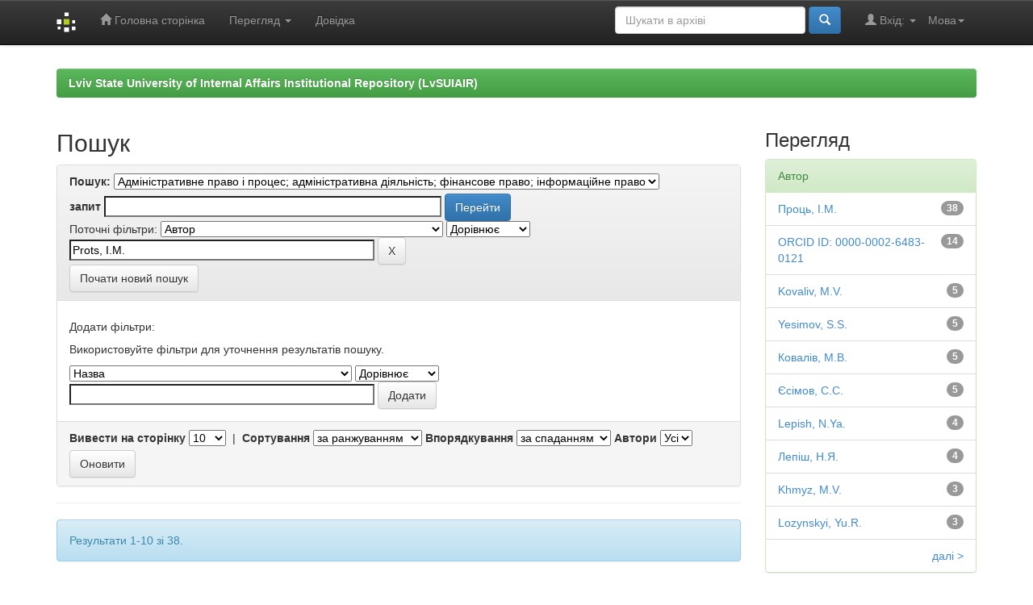

--- FILE ---
content_type: text/html;charset=UTF-8
request_url: https://dspace.lvduvs.edu.ua/handle/1234567890/31/simple-search?filterquery=Prots%2C+I.M.&filtername=author&filtertype=equals
body_size: 41196
content:


















<!DOCTYPE html>
<html>
    <head>
        <title>Lviv State University of Internal Affairs Institutional Repository (LvSUIAIR): Пошук</title>
        <meta http-equiv="Content-Type" content="text/html; charset=UTF-8" />
        <meta name="Generator" content="DSpace 6.3" />
        <meta name="viewport" content="width=device-width, initial-scale=1.0">
        <link rel="shortcut icon" href="/favicon.ico" type="image/x-icon"/>
        <link rel="stylesheet" href="/static/css/jquery-ui-1.10.3.custom/redmond/jquery-ui-1.10.3.custom.css" type="text/css" />
        <link rel="stylesheet" href="/static/css/bootstrap/bootstrap.min.css" type="text/css" />
        <link rel="stylesheet" href="/static/css/bootstrap/bootstrap-theme.min.css" type="text/css" />
        <link rel="stylesheet" href="/static/css/bootstrap/dspace-theme.css" type="text/css" />

        <link rel="search" type="application/opensearchdescription+xml" href="/open-search/description.xml" title="DSpace"/>

        
        <script type='text/javascript' src="/static/js/jquery/jquery-1.10.2.min.js"></script>
        <script type='text/javascript' src='/static/js/jquery/jquery-ui-1.10.3.custom.min.js'></script>
        <script type='text/javascript' src='/static/js/bootstrap/bootstrap.min.js'></script>
        <script type='text/javascript' src='/static/js/holder.js'></script>
        <script type="text/javascript" src="/utils.js"></script>
        <script type="text/javascript" src="/static/js/choice-support.js"> </script>
        


    
    


    
        <script type="text/javascript">
	var jQ = jQuery.noConflict();
	jQ(document).ready(function() {
		jQ( "#spellCheckQuery").click(function(){
			jQ("#query").val(jQ(this).attr('data-spell'));
			jQ("#main-query-submit").click();
		});
		jQ( "#filterquery" )
			.autocomplete({
				source: function( request, response ) {
					jQ.ajax({
						url: "/json/discovery/autocomplete?query=&filter_field_1=author&filter_type_1=equals&filter_value_1=Prots%2C+I.M.",
						dataType: "json",
						cache: false,
						data: {
							auto_idx: jQ("#filtername").val(),
							auto_query: request.term,
							auto_sort: 'count',
							auto_type: jQ("#filtertype").val(),
							location: '1234567890/31'	
						},
						success: function( data ) {
							response( jQ.map( data.autocomplete, function( item ) {
								var tmp_val = item.authorityKey;
								if (tmp_val == null || tmp_val == '')
								{
									tmp_val = item.displayedValue;
								}
								return {
									label: item.displayedValue + " (" + item.count + ")",
									value: tmp_val
								};
							}))			
						}
					})
				}
			});
	});
	function validateFilters() {
		return document.getElementById("filterquery").value.length > 0;
	}
</script>
    
    

<!-- HTML5 shim and Respond.js IE8 support of HTML5 elements and media queries -->
<!--[if lt IE 9]>
  <script src="/static/js/html5shiv.js"></script>
  <script src="/static/js/respond.min.js"></script>
<![endif]-->
    </head>

    
    
    <body class="undernavigation">
<a class="sr-only" href="#content">Skip navigation</a>
<header class="navbar navbar-inverse navbar-fixed-top">    
    
            <div class="container">
                

























       <div class="navbar-header">
         <button type="button" class="navbar-toggle" data-toggle="collapse" data-target=".navbar-collapse">
           <span class="icon-bar"></span>
           <span class="icon-bar"></span>
           <span class="icon-bar"></span>
         </button>
         <a class="navbar-brand" href="/"><img height="25" src="/image/dspace-logo-only.png" alt="DSpace logo" /></a>
       </div>
       <nav class="collapse navbar-collapse bs-navbar-collapse" role="navigation">
         <ul class="nav navbar-nav">
           <li class=""><a href="/"><span class="glyphicon glyphicon-home"></span> Головна сторінка</a></li>
                
           <li class="dropdown">
             <a href="#" class="dropdown-toggle" data-toggle="dropdown">Перегляд <b class="caret"></b></a>
             <ul class="dropdown-menu">
               <li><a href="/community-list">Фонди та зібрання</a></li>
				<li class="divider"></li>
        <li class="dropdown-header">Перегляд матеріалів за:</li>
				
				
				
				      			<li><a href="/browse?type=dateissued">Дати випуску</a></li>
					
				      			<li><a href="/browse?type=author">Автори</a></li>
					
				      			<li><a href="/browse?type=title">Заголовки</a></li>
					
				      			<li><a href="/browse?type=subject">Теми</a></li>
					
				    
				

            </ul>
          </li>
          <li class=""><script type="text/javascript">
<!-- Javascript starts here
document.write('<a href="#" onClick="var popupwin = window.open(\'/help/index_uk.html\',\'dspacepopup\',\'height=600,width=550,resizable,scrollbars\');popupwin.focus();return false;">Довідка<\/a>');
// -->
</script><noscript><a href="/help/index_uk.html" target="dspacepopup">Довідка</a></noscript></li>
       </ul>

 
    <div class="nav navbar-nav navbar-right">
	 <ul class="nav navbar-nav navbar-right">
      <li class="dropdown">
       <a href="#" class="dropdown-toggle" data-toggle="dropdown">Мова<b class="caret"></b></a>
        <ul class="dropdown-menu">
 
      <li>
        <a onclick="javascript:document.repost.locale.value='en';
                  document.repost.submit();" href="http://dspace.lvduvs.edu.ua/handle/1234567890/31/simple-search?locale=en">
         English
       </a>
      </li>
 
      <li>
        <a onclick="javascript:document.repost.locale.value='uk';
                  document.repost.submit();" href="http://dspace.lvduvs.edu.ua/handle/1234567890/31/simple-search?locale=uk">
         українська
       </a>
      </li>
 
     </ul>
    </li>
    </ul>
  </div>
 
 
       <div class="nav navbar-nav navbar-right">
		<ul class="nav navbar-nav navbar-right">
         <li class="dropdown">
         
             <a href="#" class="dropdown-toggle" data-toggle="dropdown"><span class="glyphicon glyphicon-user"></span> Вхід: <b class="caret"></b></a>
	             
             <ul class="dropdown-menu">
               <li><a href="/mydspace">Мій архів матеріалів</a></li>
               <li><a href="/subscribe">Оновлення на e-mail</a></li>
               <li><a href="/profile">Обліковий запис</a></li>

		
             </ul>
           </li>
          </ul>
          
	
	<form method="get" action="/simple-search" class="navbar-form navbar-right">
	    <div class="form-group">
          <input type="text" class="form-control" placeholder="Шукати&nbsp;в&nbsp;архіві" name="query" id="tequery" size="25"/>
        </div>
        <button type="submit" class="btn btn-primary"><span class="glyphicon glyphicon-search"></span></button>

	</form></div>
    </nav>

            </div>

</header>

<main id="content" role="main">
<div class="container banner">

</div>
<br/>
                

<div class="container">
    



  

<ol class="breadcrumb btn-success">

  <li><a href="/">Lviv State University of Internal Affairs Institutional Repository (LvSUIAIR)</a></li>

</ol>

</div>                



        
<div class="container">

    <div class="row">
    <div class="col-md-9">
	







































    

<h2>Пошук</h2>

<div class="discovery-search-form panel panel-default">
    
	<div class="discovery-query panel-heading">
    <form action="simple-search" method="get">
        <label for="tlocation">
         	Пошук:
        </label>
        <select name="location" id="tlocation">

            <option value="/">Весь архів електронних ресурсів</option>

            <option value="1234567890/13" >
                Галузі знань
            </option>

            <option value="1234567890/20" >
                Юридичні науки
            </option>

            <option value="1234567890/31" selected="selected">
                Адміністративне право і процес; адміністративна діяльність; фінансове право; інформаційне право
            </option>

            <option value="1234567890/39" >
                Автореферати дисертацій
            </option>

            <option value="1234567890/40" >
                Дисертації
            </option>

            <option value="1234567890/38" >
                Монографії
            </option>

            <option value="1234567890/440" >
                Наукові публікації
            </option>

            <option value="1234567890/4323" >
                Наукові публікації індексовані в наукометричних базах Web of Science та Scopus
            </option>

            <option value="1234567890/41" >
                Підручники. Посібники
            </option>

            <option value="1234567890/2722" >
                Інші видання (курси лекцій, методичні рекомендації, словники)
            </option>

        </select><br/>
        <label for="query">запит</label>
        <input type="text" size="50" id="query" name="query" value=""/>
        <input type="submit" id="main-query-submit" class="btn btn-primary" value="Перейти" />
                  
        <input type="hidden" value="10" name="rpp" />
        <input type="hidden" value="score" name="sort_by" />
        <input type="hidden" value="desc" name="order" />
                                
		<div class="discovery-search-appliedFilters">
		<span>Поточні фільтри:</span>
		
			    <select id="filter_field_1" name="filter_field_1">
				<option value="title">Назва</option><option value="author" selected="selected">Автор</option><option value="subject">Тема</option><option value="dateIssued">за датою випуску</option><option value="has_content_in_original_bundle">Has File(s)</option><option value="original_bundle_filenames">???jsp.search.filter.original_bundle_filenames???</option><option value="original_bundle_descriptions">???jsp.search.filter.original_bundle_descriptions???</option>
				</select>
				<select id="filter_type_1" name="filter_type_1">
				<option value="equals" selected="selected">Дорівнює</option><option value="contains">Містить</option><option value="authority">ID</option><option value="notequals">Не дорівнює</option><option value="notcontains">Не містить</option><option value="notauthority">Не ID</option>
				</select>
				<input type="text" id="filter_value_1" name="filter_value_1" value="Prots,&#x20;I.M." size="45"/>
				<input class="btn btn-default" type="submit" id="submit_filter_remove_1" name="submit_filter_remove_1" value="X" />
				<br/>
				
		</div>

<a class="btn btn-default" href="/simple-search">Почати новий пошук</a>	
		</form>
		</div>

		<div class="discovery-search-filters panel-body">
		<h5>Додати фільтри:</h5>
		<p class="discovery-search-filters-hint">Використовуйте фільтри для уточнення результатів пошуку.</p>
		<form action="simple-search" method="get">
		<input type="hidden" value="1234567890&#x2F;31" name="location" />
		<input type="hidden" value="" name="query" />
		
				    <input type="hidden" id="filter_field_1" name="filter_field_1" value="author" />
					<input type="hidden" id="filter_type_1" name="filter_type_1" value="equals" />
					<input type="hidden" id="filter_value_1" name="filter_value_1" value="Prots,&#x20;I.M." />
					
		<select id="filtername" name="filtername">
		<option value="title">Назва</option><option value="author">Автор</option><option value="subject">Тема</option><option value="dateIssued">за датою випуску</option><option value="has_content_in_original_bundle">Has File(s)</option><option value="original_bundle_filenames">???jsp.search.filter.original_bundle_filenames???</option><option value="original_bundle_descriptions">???jsp.search.filter.original_bundle_descriptions???</option>
		</select>
		<select id="filtertype" name="filtertype">
		<option value="equals">Дорівнює</option><option value="contains">Містить</option><option value="authority">ID</option><option value="notequals">Не дорівнює</option><option value="notcontains">Не містить</option><option value="notauthority">Не ID</option>
		</select>
		<input type="text" id="filterquery" name="filterquery" size="45" required="required" />
		<input type="hidden" value="10" name="rpp" />
		<input type="hidden" value="score" name="sort_by" />
		<input type="hidden" value="desc" name="order" />
		<input class="btn btn-default" type="submit" value="Додати" onclick="return validateFilters()" />
		</form>
		</div>        

        
   <div class="discovery-pagination-controls panel-footer">
   <form action="simple-search" method="get">
   <input type="hidden" value="1234567890&#x2F;31" name="location" />
   <input type="hidden" value="" name="query" />
	
				    <input type="hidden" id="filter_field_1" name="filter_field_1" value="author" />
					<input type="hidden" id="filter_type_1" name="filter_type_1" value="equals" />
					<input type="hidden" id="filter_value_1" name="filter_value_1" value="Prots,&#x20;I.M." />
						
           <label for="rpp">Вивести на сторінку</label>
           <select name="rpp" id="rpp">

                   <option value="5" >5</option>

                   <option value="10" selected="selected">10</option>

                   <option value="15" >15</option>

                   <option value="20" >20</option>

                   <option value="25" >25</option>

                   <option value="30" >30</option>

                   <option value="35" >35</option>

                   <option value="40" >40</option>

                   <option value="45" >45</option>

                   <option value="50" >50</option>

                   <option value="55" >55</option>

                   <option value="60" >60</option>

                   <option value="65" >65</option>

                   <option value="70" >70</option>

                   <option value="75" >75</option>

                   <option value="80" >80</option>

                   <option value="85" >85</option>

                   <option value="90" >90</option>

                   <option value="95" >95</option>

                   <option value="100" >100</option>

           </select>
           &nbsp;|&nbsp;

               <label for="sort_by">Сортування</label>
               <select name="sort_by" id="sort_by">
                   <option value="score">за ранжуванням</option>
 <option value="dc.title_sort" >за назвою</option> <option value="dc.date.issued_dt" >за датою випуску</option>
               </select>

           <label for="order">Впорядкування</label>
           <select name="order" id="order">
               <option value="ASC" >за зростанням</option>
               <option value="DESC" selected="selected">за спаданням</option>
           </select>
           <label for="etal">Автори</label>
           <select name="etal" id="etal">

               <option value="0" selected="selected">Усі</option>
<option value="1" >1</option>
                       <option value="5" >5</option>

                       <option value="10" >10</option>

                       <option value="15" >15</option>

                       <option value="20" >20</option>

                       <option value="25" >25</option>

                       <option value="30" >30</option>

                       <option value="35" >35</option>

                       <option value="40" >40</option>

                       <option value="45" >45</option>

                       <option value="50" >50</option>

           </select>
           <input class="btn btn-default" type="submit" name="submit_search" value="Оновити" />


</form>
   </div>
</div>   

<hr/>
<div class="discovery-result-pagination row container">

    
	<div class="alert alert-info">Результати 1-10 зі 38.</div>
    <ul class="pagination pull-right">
	<li class="disabled"><span>назад</span></li>
	
	<li class="active"><span>1</span></li>

	
	
	<li><a href="/handle/1234567890/31/simple-search?query=&amp;filter_field_1=author&amp;filter_type_1=equals&amp;filter_value_1=Prots%2C+I.M.&amp;sort_by=score&amp;order=desc&amp;rpp=10&amp;etal=0&amp;start=10">2</a></li>

	
	
	<li><a href="/handle/1234567890/31/simple-search?query=&amp;filter_field_1=author&amp;filter_type_1=equals&amp;filter_value_1=Prots%2C+I.M.&amp;sort_by=score&amp;order=desc&amp;rpp=10&amp;etal=0&amp;start=20">3</a></li>

	
	
	<li><a href="/handle/1234567890/31/simple-search?query=&amp;filter_field_1=author&amp;filter_type_1=equals&amp;filter_value_1=Prots%2C+I.M.&amp;sort_by=score&amp;order=desc&amp;rpp=10&amp;etal=0&amp;start=30">4</a></li>

	<li><a href="/handle/1234567890/31/simple-search?query=&amp;filter_field_1=author&amp;filter_type_1=equals&amp;filter_value_1=Prots%2C+I.M.&amp;sort_by=score&amp;order=desc&amp;rpp=10&amp;etal=0&amp;start=10">далі</a></li>
	</ul>
<!-- give a content to the div -->
</div>
<div class="discovery-result-results">





    <div class="panel panel-info">
    <div class="panel-heading">Знайдені матеріали:</div>
    <table align="center" class="table" summary="This table browses all dspace content">
<colgroup><col width="80" /><col width="130" /><col width="60%" /><col width="40%" /></colgroup>
<tr>
<th id="t1" class="oddRowEvenCol">Попередній перегляд</th><th id="t2" class="oddRowOddCol">Дата випуску</th><th id="t3" class="oddRowEvenCol">Назва</th><th id="t4" class="oddRowOddCol">Автор(и)</th></tr><tr><td headers="t1" ><a href="/handle/1234567890/1050" /><img src="/retrieve/cb01345f-014f-473b-a2cc-f837ecf4b591/nazar%2bprots-2.pdf.jpg" alt="nazar+prots-2.pdf.jpg" width="56.0" height="80.0"/ border="0"></a></td><td headers="t2" ><em>2018</em></td><td headers="t3" ><a href="/handle/1234567890/1050">Адміністративна&#x20;та&#x20;фінансово-правова&#x20;відповідальність&#x20;за&#x20;порушення&#x20;бюджетного&#x20;законодавства:&#x20;монографія</a></td><td headers="t4" ><em><a href="/browse?type=author&amp;value=%D0%9D%D0%B0%D0%B7%D0%B0%D1%80%2C+%D0%AE.%D0%A1.">Назар,&#x20;Ю.С.</a>; <a href="/browse?type=author&amp;value=Nazar%2C+Yu.S.">Nazar,&#x20;Yu.S.</a>; <a href="/browse?type=author&amp;value=%D0%9F%D1%80%D0%BE%D1%86%D1%8C%2C+%D0%86.%D0%9C.">Проць,&#x20;І.М.</a>; <a href="/browse?type=author&amp;value=Prots%2C+I.M.">Prots,&#x20;I.M.</a></em></td></tr>
<tr><td headers="t1" ><a href="/handle/1234567890/72" /><img src="/retrieve/d91ba4e5-cd9a-462a-bb3d-389129c9a30d/kovaliv.%20esimov.%20pravove%20regul.pdf.jpg" alt="kovaliv. esimov. pravove regul.pdf.jpg" width="56.0" height="80.0"/ border="0"></a></td><td headers="t2" ><em>2018</em></td><td headers="t3" ><a href="/handle/1234567890/72">Правове&#x20;регулювання&#x20;фінансового&#x20;контролю&#x20;в&#x20;Україні:&#x20;навчальний&#x20;посібник</a></td><td headers="t4" ><em><a href="/browse?type=author&amp;value=%D0%9A%D0%BE%D0%B2%D0%B0%D0%BB%D1%96%D0%B2%2C+%D0%9C.%D0%92.">Ковалів,&#x20;М.В.</a>; <a href="/browse?type=author&amp;value=%D0%84%D1%81%D1%96%D0%BC%D0%BE%D0%B2%2C+%D0%A1.%D0%A1.">Єсімов,&#x20;С.С.</a>; <a href="/browse?type=author&amp;value=%D0%9F%D1%80%D0%BE%D1%86%D1%8C%2C+%D0%86.%D0%9C.">Проць,&#x20;І.М.</a>; <a href="/browse?type=author&amp;value=%D0%9B%D0%BE%D0%B7%D0%B8%D0%BD%D1%81%D1%8C%D0%BA%D0%B8%D0%B9%2C+%D0%AE.%D0%A0.">Лозинський,&#x20;Ю.Р.</a>; <a href="/browse?type=author&amp;value=Kovaliv%2C+M.V.">Kovaliv,&#x20;M.V.</a>; <a href="/browse?type=author&amp;value=Yesimov%2C+S.S.">Yesimov,&#x20;S.S.</a>; <a href="/browse?type=author&amp;value=Lozynskyi%2C+Yu.R.">Lozynskyi,&#x20;Yu.R.</a>; <a href="/browse?type=author&amp;value=Prots%2C+I.M.">Prots,&#x20;I.M.</a></em></td></tr>
<tr><td headers="t1" ><a href="/handle/1234567890/1702" /><img src="/retrieve/37c923b0-0408-41dc-993f-cb3331dd3bdd/4-2017-31.pdf.jpg" alt="4-2017-31.pdf.jpg" width="56.0" height="80.0"/ border="0"></a></td><td headers="t2" ><em>2017</em></td><td headers="t3" ><a href="/handle/1234567890/1702">Діяльність&#x20;Рахункової&#x20;палати&#x20;як&#x20;суб&#39;єкта&#x20;протидії&#x20;правопорушенням&#x20;у&#x20;бюджетній&#x20;сфері</a></td><td headers="t4" ><em><a href="/browse?type=author&amp;value=%D0%9F%D1%80%D0%BE%D1%86%D1%8C%2C+%D0%86.%D0%9C.">Проць,&#x20;І.М.</a>; <a href="/browse?type=author&amp;value=Prots%2C+I.M.">Prots,&#x20;I.M.</a></em></td></tr>
<tr><td headers="t1" ><a href="/handle/1234567890/1680" /><img src="/retrieve/d4e64139-461e-48d6-9af4-2c1d96ca8047/%d0%9d%d0%b0%d0%b7%d0%b0%d1%80.pdf.jpg" alt="Назар.pdf.jpg" width="56.0" height="80.0"/ border="0"></a></td><td headers="t2" ><em>2016</em></td><td headers="t3" ><a href="/handle/1234567890/1680">Суб’єкти&#x20;застосування&#x20;заходів&#x20;адміністративної&#x20;та&#x20;фінансово-правової&#x20;відповідальності&#x20;за&#x20;порушення&#x20;бюджетного&#x20;законодавства</a></td><td headers="t4" ><em><a href="/browse?type=author&amp;value=%D0%9D%D0%B0%D0%B7%D0%B0%D1%80%2C+%D0%AE.%D0%A1.">Назар,&#x20;Ю.С.</a>; <a href="/browse?type=author&amp;value=%D0%9F%D1%80%D0%BE%D1%86%D1%8C%2C+%D0%86.%D0%9C.">Проць,&#x20;І.М.</a>; <a href="/browse?type=author&amp;value=Nazar%2C+Yu.S.">Nazar,&#x20;Yu.S.</a>; <a href="/browse?type=author&amp;value=Prots%2C+I.M.">Prots,&#x20;I.M.</a></em></td></tr>
<tr><td headers="t1" ><a href="/handle/1234567890/1791" /><img src="/retrieve/19fa9e18-9a37-490b-bcbc-c9bcaafe81fe/%d0%9d%d0%b0%d0%b7%d0%b0%d1%80.pdf.jpg" alt="Назар.pdf.jpg" width="56.0" height="80.0"/ border="0"></a></td><td headers="t2" ><em>2016</em></td><td headers="t3" ><a href="/handle/1234567890/1791">Попередження&#x20;про&#x20;неналежне&#x20;виконання&#x20;бюджетного&#x20;законодавства&#x20;з&#x20;вимогою&#x20;щодо&#x20;усунення&#x20;порушення&#x20;такого&#x20;законодавства&#x20;як&#x20;захід&#x20;впливу&#x20;за&#x20;делікти&#x20;у&#x20;бюджетній&#x20;сфері</a></td><td headers="t4" ><em><a href="/browse?type=author&amp;value=%D0%9D%D0%B0%D0%B7%D0%B0%D1%80%2C+%D0%AE.%D0%A1.">Назар,&#x20;Ю.С.</a>; <a href="/browse?type=author&amp;value=%D0%9F%D1%80%D0%BE%D1%86%D1%8C%2C+%D0%86.%D0%9C.">Проць,&#x20;І.М.</a>; <a href="/browse?type=author&amp;value=Nazar%2C+Yu.S.">Nazar,&#x20;Yu.S.</a>; <a href="/browse?type=author&amp;value=Prots%2C+I.M.">Prots,&#x20;I.M.</a></em></td></tr>
<tr><td headers="t1" ></td><td headers="t2" ><em>2020</em></td><td headers="t3" ><a href="/handle/1234567890/3173">Компетенція&#x20;МВС&#x20;України&#x20;щодо&#x20;забезпечення&#x20;прав&#x20;і&#x20;свобод&#x20;громадян&#x20;у&#x20;сфері&#x20;дорожнього&#x20;руху</a></td><td headers="t4" ><em><a href="/browse?type=author&amp;value=%D0%9F%D1%80%D0%BE%D1%86%D1%8C%2C+%D0%86.%D0%9C.">Проць,&#x20;І.М.</a>; <a href="/browse?type=author&amp;value=Prots%2C+I.M.">Prots,&#x20;I.M.</a>; <a href="/browse?type=author&amp;value=ORCID+ID%3A+0000-0002-6483-0121">ORCID&#x20;ID:&#x20;0000-0002-6483-0121</a></em></td></tr>
<tr><td headers="t1" ></td><td headers="t2" ><em>2021</em></td><td headers="t3" ><a href="/handle/1234567890/4458">Ознаки&#x20;й&#x20;особливості&#x20;забезпечення&#x20;підвідомчості&#x20;розгляду&#x20;справ&#x20;про&#x20;адміністративні&#x20;правопорушення</a></td><td headers="t4" ><em><a href="/browse?type=author&amp;value=%D0%9F%D1%80%D0%BE%D1%86%D1%8C%2C+%D0%86.%D0%9C.">Проць,&#x20;І.М.</a>; <a href="/browse?type=author&amp;value=Prots%2C+I.M.">Prots,&#x20;I.M.</a></em></td></tr>
<tr><td headers="t1" ></td><td headers="t2" ><em>2022</em></td><td headers="t3" ><a href="/handle/1234567890/4479">Фінансове&#x20;право&#x20;України:&#x20;&#x20;навчальний&#x20;посібник</a></td><td headers="t4" ><em><a href="/browse?type=author&amp;value=%D0%9A%D0%BE%D0%B2%D0%B0%D0%BB%D1%96%D0%B2%2C+%D0%9C.%D0%92.">Ковалів,&#x20;М.В.</a>; <a href="/browse?type=author&amp;value=Kovaliv%2C+M.V.">Kovaliv,&#x20;M.V.</a>; <a href="/browse?type=author&amp;value=%D0%84%D1%81%D1%96%D0%BC%D0%BE%D0%B2%2C+%D0%A1.%D0%A1.">Єсімов,&#x20;С.С.</a>; <a href="/browse?type=author&amp;value=Yesimov%2C+S.S.">Yesimov,&#x20;S.S.</a>; <a href="/browse?type=author&amp;value=%D0%9F%D1%80%D0%BE%D1%86%D1%8C%2C+%D0%86.%D0%9C.">Проць,&#x20;І.М.</a>; <a href="/browse?type=author&amp;value=Prots%2C+I.M.">Prots,&#x20;I.M.</a>; <a href="/browse?type=author&amp;value=%D0%9B%D0%BE%D0%B7%D0%B8%D0%BD%D1%81%D1%8C%D0%BA%D0%B8%D0%B9%2C+%D0%AE.%D0%A0.">Лозинський,&#x20;Ю.Р.</a>; <a href="/browse?type=author&amp;value=Lozynskyi%2C+Yu.R.">Lozynskyi,&#x20;Yu.R.</a>; <a href="/browse?type=author&amp;value=%D0%A1%D0%BA%D1%80%D0%B8%D0%BD%D1%8C%D0%BA%D0%BE%D0%B2%D1%81%D1%8C%D0%BA%D0%B8%D0%B9%2C+%D0%A0.%D0%9C.">Скриньковський,&#x20;Р.М.</a>; <a href="/browse?type=author&amp;value=Skrynkovskyi%2C+R.M.">Skrynkovskyi,&#x20;R.M.</a></em></td></tr>
<tr><td headers="t1" ></td><td headers="t2" ><em>2022</em></td><td headers="t3" ><a href="/handle/1234567890/4766">Фінансові&#x20;технології&#x20;–&#x20;об’єкт&#x20;фінансово-правового&#x20;регулювання</a></td><td headers="t4" ><em><a href="/browse?type=author&amp;value=%D0%9F%D1%80%D0%BE%D1%86%D1%8C%2C+%D0%86.%D0%9C.">Проць,&#x20;І.М.</a>; <a href="/browse?type=author&amp;value=Prots%2C+I.M.">Prots,&#x20;I.M.</a></em></td></tr>
<tr><td headers="t1" ></td><td headers="t2" ><em>2021</em></td><td headers="t3" ><a href="/handle/1234567890/4057">Особливості&#x20;податкової&#x20;перевірки&#x20;як&#x20;форми&#x20;податкового&#x20;контролю</a></td><td headers="t4" ><em><a href="/browse?type=author&amp;value=%D0%9F%D1%80%D0%BE%D1%86%D1%8C%2C+%D0%86.%D0%9C.">Проць,&#x20;І.М.</a>; <a href="/browse?type=author&amp;value=Prots%2C+I.M.">Prots,&#x20;I.M.</a>; <a href="/browse?type=author&amp;value=%D0%9B%D0%B5%D0%BF%D1%96%D1%88%2C+%D0%9D.%D0%AF.">Лепіш,&#x20;Н.Я.</a>; <a href="/browse?type=author&amp;value=Lepish%2C+N.Ya.">Lepish,&#x20;N.Ya.</a></em></td></tr>
</table>

    </div>

</div>
















            

	</div>
	<div class="col-md-3">
                    


<h3 class="facets">Перегляд</h3>
<div id="facets" class="facetsBox">

<div id="facet_author" class="panel panel-success">
	    <div class="panel-heading">Автор</div>
	    <ul class="list-group"><li class="list-group-item"><span class="badge">38</span> <a href="/handle/1234567890/31/simple-search?query=&amp;sort_by=score&amp;order=desc&amp;rpp=10&amp;filter_field_1=author&amp;filter_type_1=equals&amp;filter_value_1=Prots%2C+I.M.&amp;etal=0&amp;filtername=author&amp;filterquery=%D0%9F%D1%80%D0%BE%D1%86%D1%8C%2C+%D0%86.%D0%9C.&amp;filtertype=equals"
                title="Фільтр за Проць, І.М.">
                Проць, І.М.</a></li><li class="list-group-item"><span class="badge">14</span> <a href="/handle/1234567890/31/simple-search?query=&amp;sort_by=score&amp;order=desc&amp;rpp=10&amp;filter_field_1=author&amp;filter_type_1=equals&amp;filter_value_1=Prots%2C+I.M.&amp;etal=0&amp;filtername=author&amp;filterquery=ORCID+ID%3A+0000-0002-6483-0121&amp;filtertype=equals"
                title="Фільтр за ORCID ID: 0000-0002-6483-0121">
                ORCID ID: 0000-0002-6483-0121</a></li><li class="list-group-item"><span class="badge">5</span> <a href="/handle/1234567890/31/simple-search?query=&amp;sort_by=score&amp;order=desc&amp;rpp=10&amp;filter_field_1=author&amp;filter_type_1=equals&amp;filter_value_1=Prots%2C+I.M.&amp;etal=0&amp;filtername=author&amp;filterquery=Kovaliv%2C+M.V.&amp;filtertype=equals"
                title="Фільтр за Kovaliv, M.V.">
                Kovaliv, M.V.</a></li><li class="list-group-item"><span class="badge">5</span> <a href="/handle/1234567890/31/simple-search?query=&amp;sort_by=score&amp;order=desc&amp;rpp=10&amp;filter_field_1=author&amp;filter_type_1=equals&amp;filter_value_1=Prots%2C+I.M.&amp;etal=0&amp;filtername=author&amp;filterquery=Yesimov%2C+S.S.&amp;filtertype=equals"
                title="Фільтр за Yesimov, S.S.">
                Yesimov, S.S.</a></li><li class="list-group-item"><span class="badge">5</span> <a href="/handle/1234567890/31/simple-search?query=&amp;sort_by=score&amp;order=desc&amp;rpp=10&amp;filter_field_1=author&amp;filter_type_1=equals&amp;filter_value_1=Prots%2C+I.M.&amp;etal=0&amp;filtername=author&amp;filterquery=%D0%9A%D0%BE%D0%B2%D0%B0%D0%BB%D1%96%D0%B2%2C+%D0%9C.%D0%92.&amp;filtertype=equals"
                title="Фільтр за Ковалів, М.В.">
                Ковалів, М.В.</a></li><li class="list-group-item"><span class="badge">5</span> <a href="/handle/1234567890/31/simple-search?query=&amp;sort_by=score&amp;order=desc&amp;rpp=10&amp;filter_field_1=author&amp;filter_type_1=equals&amp;filter_value_1=Prots%2C+I.M.&amp;etal=0&amp;filtername=author&amp;filterquery=%D0%84%D1%81%D1%96%D0%BC%D0%BE%D0%B2%2C+%D0%A1.%D0%A1.&amp;filtertype=equals"
                title="Фільтр за Єсімов, С.С.">
                Єсімов, С.С.</a></li><li class="list-group-item"><span class="badge">4</span> <a href="/handle/1234567890/31/simple-search?query=&amp;sort_by=score&amp;order=desc&amp;rpp=10&amp;filter_field_1=author&amp;filter_type_1=equals&amp;filter_value_1=Prots%2C+I.M.&amp;etal=0&amp;filtername=author&amp;filterquery=Lepish%2C+N.Ya.&amp;filtertype=equals"
                title="Фільтр за Lepish, N.Ya.">
                Lepish, N.Ya.</a></li><li class="list-group-item"><span class="badge">4</span> <a href="/handle/1234567890/31/simple-search?query=&amp;sort_by=score&amp;order=desc&amp;rpp=10&amp;filter_field_1=author&amp;filter_type_1=equals&amp;filter_value_1=Prots%2C+I.M.&amp;etal=0&amp;filtername=author&amp;filterquery=%D0%9B%D0%B5%D0%BF%D1%96%D1%88%2C+%D0%9D.%D0%AF.&amp;filtertype=equals"
                title="Фільтр за Лепіш, Н.Я.">
                Лепіш, Н.Я.</a></li><li class="list-group-item"><span class="badge">3</span> <a href="/handle/1234567890/31/simple-search?query=&amp;sort_by=score&amp;order=desc&amp;rpp=10&amp;filter_field_1=author&amp;filter_type_1=equals&amp;filter_value_1=Prots%2C+I.M.&amp;etal=0&amp;filtername=author&amp;filterquery=Khmyz%2C+M.V.&amp;filtertype=equals"
                title="Фільтр за Khmyz, M.V.">
                Khmyz, M.V.</a></li><li class="list-group-item"><span class="badge">3</span> <a href="/handle/1234567890/31/simple-search?query=&amp;sort_by=score&amp;order=desc&amp;rpp=10&amp;filter_field_1=author&amp;filter_type_1=equals&amp;filter_value_1=Prots%2C+I.M.&amp;etal=0&amp;filtername=author&amp;filterquery=Lozynskyi%2C+Yu.R.&amp;filtertype=equals"
                title="Фільтр за Lozynskyi, Yu.R.">
                Lozynskyi, Yu.R.</a></li><li class="list-group-item"><span style="visibility: hidden;">.</span>
	        
            
            <a href="/handle/1234567890/31/simple-search?query=&amp;sort_by=score&amp;order=desc&amp;rpp=10&amp;filter_field_1=author&amp;filter_type_1=equals&amp;filter_value_1=Prots%2C+I.M.&amp;etal=0&amp;author_page=1"><span class="pull-right">далі ></span></a>
            </li></ul></div><div id="facet_subject" class="panel panel-success">
	    <div class="panel-heading">Тема</div>
	    <ul class="list-group"><li class="list-group-item"><span class="badge">5</span> <a href="/handle/1234567890/31/simple-search?query=&amp;sort_by=score&amp;order=desc&amp;rpp=10&amp;filter_field_1=author&amp;filter_type_1=equals&amp;filter_value_1=Prots%2C+I.M.&amp;etal=0&amp;filtername=subject&amp;filterquery=administrative+responsibility&amp;filtertype=equals"
                title="Фільтр за administrative responsibility">
                administrative responsibility</a></li><li class="list-group-item"><span class="badge">5</span> <a href="/handle/1234567890/31/simple-search?query=&amp;sort_by=score&amp;order=desc&amp;rpp=10&amp;filter_field_1=author&amp;filter_type_1=equals&amp;filter_value_1=Prots%2C+I.M.&amp;etal=0&amp;filtername=subject&amp;filterquery=%D0%B0%D0%B4%D0%BC%D1%96%D0%BD%D1%96%D1%81%D1%82%D1%80%D0%B0%D1%82%D0%B8%D0%B2%D0%BD%D0%B0+%D0%B2%D1%96%D0%B4%D0%BF%D0%BE%D0%B2%D1%96%D0%B4%D0%B0%D0%BB%D1%8C%D0%BD%D1%96%D1%81%D1%82%D1%8C&amp;filtertype=equals"
                title="Фільтр за адміністративна відповідальність">
                адміністративна відповідальність</a></li><li class="list-group-item"><span class="badge">4</span> <a href="/handle/1234567890/31/simple-search?query=&amp;sort_by=score&amp;order=desc&amp;rpp=10&amp;filter_field_1=author&amp;filter_type_1=equals&amp;filter_value_1=Prots%2C+I.M.&amp;etal=0&amp;filtername=subject&amp;filterquery=financial+law&amp;filtertype=equals"
                title="Фільтр за financial law">
                financial law</a></li><li class="list-group-item"><span class="badge">4</span> <a href="/handle/1234567890/31/simple-search?query=&amp;sort_by=score&amp;order=desc&amp;rpp=10&amp;filter_field_1=author&amp;filter_type_1=equals&amp;filter_value_1=Prots%2C+I.M.&amp;etal=0&amp;filtername=subject&amp;filterquery=legal+regulation&amp;filtertype=equals"
                title="Фільтр за legal regulation">
                legal regulation</a></li><li class="list-group-item"><span class="badge">4</span> <a href="/handle/1234567890/31/simple-search?query=&amp;sort_by=score&amp;order=desc&amp;rpp=10&amp;filter_field_1=author&amp;filter_type_1=equals&amp;filter_value_1=Prots%2C+I.M.&amp;etal=0&amp;filtername=subject&amp;filterquery=%D0%BF%D0%BE%D1%80%D1%83%D1%88%D0%B5%D0%BD%D0%BD%D1%8F+%D0%B1%D1%8E%D0%B4%D0%B6%D0%B5%D1%82%D0%BD%D0%BE%D0%B3%D0%BE+%D0%B7%D0%B0%D0%BA%D0%BE%D0%BD%D0%BE%D0%B4%D0%B0%D0%B2%D1%81%D1%82%D0%B2%D0%B0&amp;filtertype=equals"
                title="Фільтр за порушення бюджетного законодавства">
                порушення бюджетного законодавства</a></li><li class="list-group-item"><span class="badge">4</span> <a href="/handle/1234567890/31/simple-search?query=&amp;sort_by=score&amp;order=desc&amp;rpp=10&amp;filter_field_1=author&amp;filter_type_1=equals&amp;filter_value_1=Prots%2C+I.M.&amp;etal=0&amp;filtername=subject&amp;filterquery=%D0%BF%D1%80%D0%B0%D0%B2%D0%BE%D0%B2%D0%B5+%D1%80%D0%B5%D0%B3%D1%83%D0%BB%D1%8E%D0%B2%D0%B0%D0%BD%D0%BD%D1%8F&amp;filtertype=equals"
                title="Фільтр за правове регулювання">
                правове регулювання</a></li><li class="list-group-item"><span class="badge">4</span> <a href="/handle/1234567890/31/simple-search?query=&amp;sort_by=score&amp;order=desc&amp;rpp=10&amp;filter_field_1=author&amp;filter_type_1=equals&amp;filter_value_1=Prots%2C+I.M.&amp;etal=0&amp;filtername=subject&amp;filterquery=%D1%84%D1%96%D0%BD%D0%B0%D0%BD%D1%81%D0%BE%D0%B2%D0%B5+%D0%BF%D1%80%D0%B0%D0%B2%D0%BE&amp;filtertype=equals"
                title="Фільтр за фінансове право">
                фінансове право</a></li><li class="list-group-item"><span class="badge">4</span> <a href="/handle/1234567890/31/simple-search?query=&amp;sort_by=score&amp;order=desc&amp;rpp=10&amp;filter_field_1=author&amp;filter_type_1=equals&amp;filter_value_1=Prots%2C+I.M.&amp;etal=0&amp;filtername=subject&amp;filterquery=%D1%84%D1%96%D0%BD%D0%B0%D0%BD%D1%81%D0%BE%D0%B2%D0%BE-%D0%BF%D1%80%D0%B0%D0%B2%D0%BE%D0%B2%D0%B0+%D0%B2%D1%96%D0%B4%D0%BF%D0%BE%D0%B2%D1%96%D0%B4%D0%B0%D0%BB%D1%8C%D0%BD%D1%96%D1%81%D1%82%D1%8C&amp;filtertype=equals"
                title="Фільтр за фінансово-правова відповідальність">
                фінансово-правова відповідальність</a></li><li class="list-group-item"><span class="badge">3</span> <a href="/handle/1234567890/31/simple-search?query=&amp;sort_by=score&amp;order=desc&amp;rpp=10&amp;filter_field_1=author&amp;filter_type_1=equals&amp;filter_value_1=Prots%2C+I.M.&amp;etal=0&amp;filtername=subject&amp;filterquery=budget+offense&amp;filtertype=equals"
                title="Фільтр за budget offense">
                budget offense</a></li><li class="list-group-item"><span class="badge">3</span> <a href="/handle/1234567890/31/simple-search?query=&amp;sort_by=score&amp;order=desc&amp;rpp=10&amp;filter_field_1=author&amp;filter_type_1=equals&amp;filter_value_1=Prots%2C+I.M.&amp;etal=0&amp;filtername=subject&amp;filterquery=control&amp;filtertype=equals"
                title="Фільтр за control">
                control</a></li><li class="list-group-item"><span style="visibility: hidden;">.</span>
	        
            
            <a href="/handle/1234567890/31/simple-search?query=&amp;sort_by=score&amp;order=desc&amp;rpp=10&amp;filter_field_1=author&amp;filter_type_1=equals&amp;filter_value_1=Prots%2C+I.M.&amp;etal=0&amp;subject_page=1"><span class="pull-right">далі ></span></a>
            </li></ul></div><div id="facet_dateIssued" class="panel panel-success">
	    <div class="panel-heading">за датою випуску</div>
	    <ul class="list-group"><li class="list-group-item"><span class="badge">28</span> <a href="/handle/1234567890/31/simple-search?query=&amp;sort_by=score&amp;order=desc&amp;rpp=10&amp;filter_field_1=author&amp;filter_type_1=equals&amp;filter_value_1=Prots%2C+I.M.&amp;etal=0&amp;filtername=dateIssued&amp;filterquery=%5B2020+TO+2025%5D&amp;filtertype=equals"
                title="Фільтр за 2020 - 2025">
                2020 - 2025</a></li><li class="list-group-item"><span class="badge">10</span> <a href="/handle/1234567890/31/simple-search?query=&amp;sort_by=score&amp;order=desc&amp;rpp=10&amp;filter_field_1=author&amp;filter_type_1=equals&amp;filter_value_1=Prots%2C+I.M.&amp;etal=0&amp;filtername=dateIssued&amp;filterquery=%5B2013+TO+2019%5D&amp;filtertype=equals"
                title="Фільтр за 2013 - 2019">
                2013 - 2019</a></li></ul></div><div id="facet_has_content_in_original_bundle" class="panel panel-success">
	    <div class="panel-heading">Has File(s)</div>
	    <ul class="list-group"><li class="list-group-item"><span class="badge">38</span> <a href="/handle/1234567890/31/simple-search?query=&amp;sort_by=score&amp;order=desc&amp;rpp=10&amp;filter_field_1=author&amp;filter_type_1=equals&amp;filter_value_1=Prots%2C+I.M.&amp;etal=0&amp;filtername=has_content_in_original_bundle&amp;filterquery=true&amp;filtertype=equals"
                title="Фільтр за true">
                true</a></li></ul></div>

</div>


    </div>
    </div>       

</div>
</main>
            
             <footer class="navbar navbar-inverse navbar-bottom">
             <div id="designedby" class="container text-muted">
             Тема від <a href="http://www.cineca.it"><img
                                    src="/image/logo-cineca-small.png"
                                    alt="Logo CINECA" /></a>
			<div id="footer_feedback" class="pull-right">                                    
                                <p class="text-muted"><a target="_blank" href="http://www.dspace.org/">Програмне забезпечення DSpace</a> Авторські права&nbsp;&copy;&nbsp;2002-2005&nbsp;<a target="_blank" href="http://web.mit.edu/">Массачусетський технологічний інститут</a>&nbsp;та&nbsp;<a target="_blank" href="http://www.hp.com/">Х’юлет Пакард</a>&nbsp;-
                                <a target="_blank" href="/feedback">Зворотний зв’язок</a>
                                <a href="/htmlmap"></a></p>
                                </div>
			</div>
    </footer>
    </body>
</html>
